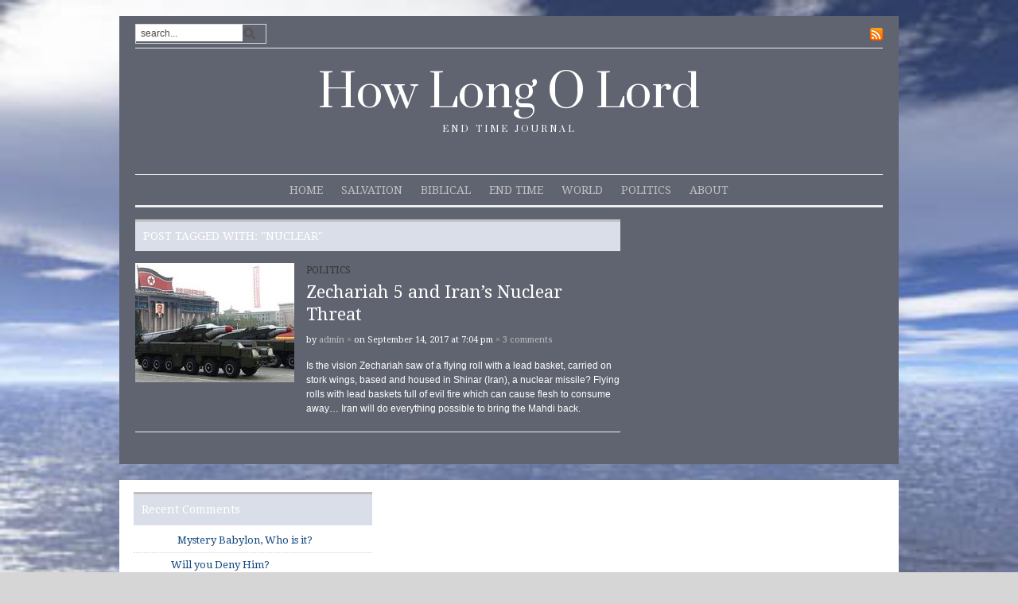

--- FILE ---
content_type: text/html; charset=UTF-8
request_url: https://howlongolord.com/?tag=nuclear
body_size: 7315
content:
<!DOCTYPE html>
<html xmlns="http://www.w3.org/1999/xhtml" dir="ltr" lang="en-US"
	prefix="og: https://ogp.me/ns#" >
<head>
    <meta http-equiv="Content-Type" content="text/html; charset=UTF-8" />
    <meta http-equiv="X-UA-Compatible" content="IE=edge,chrome=1">
	<meta name="viewport" content="width=device-width, initial-scale=1.0, maximum-scale=1.0, user-scalable=no" />

    <link rel="pingback" href="https://howlongolord.com/xmlrpc.php" />

	
	<title>Nuclear - How Long O Lord</title>

		<!-- All in One SEO 4.4.1 - aioseo.com -->
		<meta name="robots" content="max-image-preview:large" />
		<link rel="canonical" href="https://howlongolord.com/?tag=nuclear" />
		<meta name="generator" content="All in One SEO (AIOSEO) 4.4.1" />
		<script type="application/ld+json" class="aioseo-schema">
			{"@context":"https:\/\/schema.org","@graph":[{"@type":"BreadcrumbList","@id":"https:\/\/howlongolord.com\/?tag=nuclear#breadcrumblist","itemListElement":[{"@type":"ListItem","@id":"https:\/\/howlongolord.com\/#listItem","position":1,"item":{"@type":"WebPage","@id":"https:\/\/howlongolord.com\/","name":"Home","description":"End Time Journal","url":"https:\/\/howlongolord.com\/"},"nextItem":"https:\/\/howlongolord.com\/?tag=nuclear#listItem"},{"@type":"ListItem","@id":"https:\/\/howlongolord.com\/?tag=nuclear#listItem","position":2,"item":{"@type":"WebPage","@id":"https:\/\/howlongolord.com\/?tag=nuclear","name":"Nuclear","url":"https:\/\/howlongolord.com\/?tag=nuclear"},"previousItem":"https:\/\/howlongolord.com\/#listItem"}]},{"@type":"CollectionPage","@id":"https:\/\/howlongolord.com\/?tag=nuclear#collectionpage","url":"https:\/\/howlongolord.com\/?tag=nuclear","name":"Nuclear - How Long O Lord","inLanguage":"en-US","isPartOf":{"@id":"https:\/\/howlongolord.com\/#website"},"breadcrumb":{"@id":"https:\/\/howlongolord.com\/?tag=nuclear#breadcrumblist"}},{"@type":"Organization","@id":"https:\/\/howlongolord.com\/#organization","name":"How Long O Lord","url":"https:\/\/howlongolord.com\/"},{"@type":"WebSite","@id":"https:\/\/howlongolord.com\/#website","url":"https:\/\/howlongolord.com\/","name":"How Long O Lord","description":"End Time Journal","inLanguage":"en-US","publisher":{"@id":"https:\/\/howlongolord.com\/#organization"}}]}
		</script>
		<!-- All in One SEO -->

<link rel='dns-prefetch' href='//fonts.googleapis.com' />
<link rel='dns-prefetch' href='//s.w.org' />
<link rel="alternate" type="application/rss+xml" title="How Long O Lord &raquo; Feed" href="https://howlongolord.com/?feed=rss2" />
<link rel="alternate" type="application/rss+xml" title="How Long O Lord &raquo; Comments Feed" href="https://howlongolord.com/?feed=comments-rss2" />
<link rel="alternate" type="application/rss+xml" title="How Long O Lord &raquo; Nuclear Tag Feed" href="https://howlongolord.com/?feed=rss2&#038;tag=nuclear" />
		<!-- This site uses the Google Analytics by MonsterInsights plugin v8.17 - Using Analytics tracking - https://www.monsterinsights.com/ -->
							<script src="//www.googletagmanager.com/gtag/js?id=G-1FPZB89DT2"  data-cfasync="false" data-wpfc-render="false" type="text/javascript" async></script>
			<script data-cfasync="false" data-wpfc-render="false" type="text/javascript">
				var mi_version = '8.17';
				var mi_track_user = true;
				var mi_no_track_reason = '';
				
								var disableStrs = [
										'ga-disable-G-1FPZB89DT2',
									];

				/* Function to detect opted out users */
				function __gtagTrackerIsOptedOut() {
					for (var index = 0; index < disableStrs.length; index++) {
						if (document.cookie.indexOf(disableStrs[index] + '=true') > -1) {
							return true;
						}
					}

					return false;
				}

				/* Disable tracking if the opt-out cookie exists. */
				if (__gtagTrackerIsOptedOut()) {
					for (var index = 0; index < disableStrs.length; index++) {
						window[disableStrs[index]] = true;
					}
				}

				/* Opt-out function */
				function __gtagTrackerOptout() {
					for (var index = 0; index < disableStrs.length; index++) {
						document.cookie = disableStrs[index] + '=true; expires=Thu, 31 Dec 2099 23:59:59 UTC; path=/';
						window[disableStrs[index]] = true;
					}
				}

				if ('undefined' === typeof gaOptout) {
					function gaOptout() {
						__gtagTrackerOptout();
					}
				}
								window.dataLayer = window.dataLayer || [];

				window.MonsterInsightsDualTracker = {
					helpers: {},
					trackers: {},
				};
				if (mi_track_user) {
					function __gtagDataLayer() {
						dataLayer.push(arguments);
					}

					function __gtagTracker(type, name, parameters) {
						if (!parameters) {
							parameters = {};
						}

						if (parameters.send_to) {
							__gtagDataLayer.apply(null, arguments);
							return;
						}

						if (type === 'event') {
														parameters.send_to = monsterinsights_frontend.v4_id;
							var hookName = name;
							if (typeof parameters['event_category'] !== 'undefined') {
								hookName = parameters['event_category'] + ':' + name;
							}

							if (typeof MonsterInsightsDualTracker.trackers[hookName] !== 'undefined') {
								MonsterInsightsDualTracker.trackers[hookName](parameters);
							} else {
								__gtagDataLayer('event', name, parameters);
							}
							
						} else {
							__gtagDataLayer.apply(null, arguments);
						}
					}

					__gtagTracker('js', new Date());
					__gtagTracker('set', {
						'developer_id.dZGIzZG': true,
											});
										__gtagTracker('config', 'G-1FPZB89DT2', {"forceSSL":"true"} );
															window.gtag = __gtagTracker;										(function () {
						/* https://developers.google.com/analytics/devguides/collection/analyticsjs/ */
						/* ga and __gaTracker compatibility shim. */
						var noopfn = function () {
							return null;
						};
						var newtracker = function () {
							return new Tracker();
						};
						var Tracker = function () {
							return null;
						};
						var p = Tracker.prototype;
						p.get = noopfn;
						p.set = noopfn;
						p.send = function () {
							var args = Array.prototype.slice.call(arguments);
							args.unshift('send');
							__gaTracker.apply(null, args);
						};
						var __gaTracker = function () {
							var len = arguments.length;
							if (len === 0) {
								return;
							}
							var f = arguments[len - 1];
							if (typeof f !== 'object' || f === null || typeof f.hitCallback !== 'function') {
								if ('send' === arguments[0]) {
									var hitConverted, hitObject = false, action;
									if ('event' === arguments[1]) {
										if ('undefined' !== typeof arguments[3]) {
											hitObject = {
												'eventAction': arguments[3],
												'eventCategory': arguments[2],
												'eventLabel': arguments[4],
												'value': arguments[5] ? arguments[5] : 1,
											}
										}
									}
									if ('pageview' === arguments[1]) {
										if ('undefined' !== typeof arguments[2]) {
											hitObject = {
												'eventAction': 'page_view',
												'page_path': arguments[2],
											}
										}
									}
									if (typeof arguments[2] === 'object') {
										hitObject = arguments[2];
									}
									if (typeof arguments[5] === 'object') {
										Object.assign(hitObject, arguments[5]);
									}
									if ('undefined' !== typeof arguments[1].hitType) {
										hitObject = arguments[1];
										if ('pageview' === hitObject.hitType) {
											hitObject.eventAction = 'page_view';
										}
									}
									if (hitObject) {
										action = 'timing' === arguments[1].hitType ? 'timing_complete' : hitObject.eventAction;
										hitConverted = mapArgs(hitObject);
										__gtagTracker('event', action, hitConverted);
									}
								}
								return;
							}

							function mapArgs(args) {
								var arg, hit = {};
								var gaMap = {
									'eventCategory': 'event_category',
									'eventAction': 'event_action',
									'eventLabel': 'event_label',
									'eventValue': 'event_value',
									'nonInteraction': 'non_interaction',
									'timingCategory': 'event_category',
									'timingVar': 'name',
									'timingValue': 'value',
									'timingLabel': 'event_label',
									'page': 'page_path',
									'location': 'page_location',
									'title': 'page_title',
								};
								for (arg in args) {
																		if (!(!args.hasOwnProperty(arg) || !gaMap.hasOwnProperty(arg))) {
										hit[gaMap[arg]] = args[arg];
									} else {
										hit[arg] = args[arg];
									}
								}
								return hit;
							}

							try {
								f.hitCallback();
							} catch (ex) {
							}
						};
						__gaTracker.create = newtracker;
						__gaTracker.getByName = newtracker;
						__gaTracker.getAll = function () {
							return [];
						};
						__gaTracker.remove = noopfn;
						__gaTracker.loaded = true;
						window['__gaTracker'] = __gaTracker;
					})();
									} else {
										console.log("");
					(function () {
						function __gtagTracker() {
							return null;
						}

						window['__gtagTracker'] = __gtagTracker;
						window['gtag'] = __gtagTracker;
					})();
									}
			</script>
				<!-- / Google Analytics by MonsterInsights -->
				<script type="text/javascript">
			window._wpemojiSettings = {"baseUrl":"https:\/\/s.w.org\/images\/core\/emoji\/13.0.1\/72x72\/","ext":".png","svgUrl":"https:\/\/s.w.org\/images\/core\/emoji\/13.0.1\/svg\/","svgExt":".svg","source":{"concatemoji":"https:\/\/howlongolord.com\/wp-includes\/js\/wp-emoji-release.min.js?ver=5.6.16"}};
			!function(e,a,t){var n,r,o,i=a.createElement("canvas"),p=i.getContext&&i.getContext("2d");function s(e,t){var a=String.fromCharCode;p.clearRect(0,0,i.width,i.height),p.fillText(a.apply(this,e),0,0);e=i.toDataURL();return p.clearRect(0,0,i.width,i.height),p.fillText(a.apply(this,t),0,0),e===i.toDataURL()}function c(e){var t=a.createElement("script");t.src=e,t.defer=t.type="text/javascript",a.getElementsByTagName("head")[0].appendChild(t)}for(o=Array("flag","emoji"),t.supports={everything:!0,everythingExceptFlag:!0},r=0;r<o.length;r++)t.supports[o[r]]=function(e){if(!p||!p.fillText)return!1;switch(p.textBaseline="top",p.font="600 32px Arial",e){case"flag":return s([127987,65039,8205,9895,65039],[127987,65039,8203,9895,65039])?!1:!s([55356,56826,55356,56819],[55356,56826,8203,55356,56819])&&!s([55356,57332,56128,56423,56128,56418,56128,56421,56128,56430,56128,56423,56128,56447],[55356,57332,8203,56128,56423,8203,56128,56418,8203,56128,56421,8203,56128,56430,8203,56128,56423,8203,56128,56447]);case"emoji":return!s([55357,56424,8205,55356,57212],[55357,56424,8203,55356,57212])}return!1}(o[r]),t.supports.everything=t.supports.everything&&t.supports[o[r]],"flag"!==o[r]&&(t.supports.everythingExceptFlag=t.supports.everythingExceptFlag&&t.supports[o[r]]);t.supports.everythingExceptFlag=t.supports.everythingExceptFlag&&!t.supports.flag,t.DOMReady=!1,t.readyCallback=function(){t.DOMReady=!0},t.supports.everything||(n=function(){t.readyCallback()},a.addEventListener?(a.addEventListener("DOMContentLoaded",n,!1),e.addEventListener("load",n,!1)):(e.attachEvent("onload",n),a.attachEvent("onreadystatechange",function(){"complete"===a.readyState&&t.readyCallback()})),(n=t.source||{}).concatemoji?c(n.concatemoji):n.wpemoji&&n.twemoji&&(c(n.twemoji),c(n.wpemoji)))}(window,document,window._wpemojiSettings);
		</script>
		<style type="text/css">
img.wp-smiley,
img.emoji {
	display: inline !important;
	border: none !important;
	box-shadow: none !important;
	height: 1em !important;
	width: 1em !important;
	margin: 0 .07em !important;
	vertical-align: -0.1em !important;
	background: none !important;
	padding: 0 !important;
}
</style>
	<link rel='stylesheet' id='wp-block-library-css'  href='https://howlongolord.com/wp-includes/css/dist/block-library/style.min.css?ver=5.6.16' type='text/css' media='all' />
<link rel='stylesheet' id='wpzoom-social-icons-block-style-css'  href='https://howlongolord.com/wp-content/plugins/social-icons-widget-by-wpzoom/block/dist/style-wpzoom-social-icons.css?ver=4.2.13' type='text/css' media='all' />
<link rel='stylesheet' id='vscf_style-css'  href='https://howlongolord.com/wp-content/plugins/very-simple-contact-form/css/vscf-style.min.css?ver=5.6.16' type='text/css' media='all' />
<link rel='stylesheet' id='zoom-theme-utils-css-css'  href='https://howlongolord.com/wp-content/themes/yamidoo/functions/wpzoom/assets/css/theme-utils.css?ver=5.6.16' type='text/css' media='all' />
<link rel='stylesheet' id='yamidoo-style-css'  href='https://howlongolord.com/wp-content/themes/yamidoo/style.css?ver=5.6.16' type='text/css' media='all' />
<link rel='stylesheet' id='google-fonts-css'  href='https://fonts.googleapis.com/css?family=Prata%7CDroid+Serif%3A400%2C700%2C400italic%2C700italic&#038;ver=5.6.16' type='text/css' media='all' />
<link rel='stylesheet' id='wpzoom-social-icons-socicon-css'  href='https://howlongolord.com/wp-content/plugins/social-icons-widget-by-wpzoom/assets/css/wpzoom-socicon.css?ver=1689279561' type='text/css' media='all' />
<link rel='stylesheet' id='wpzoom-social-icons-genericons-css'  href='https://howlongolord.com/wp-content/plugins/social-icons-widget-by-wpzoom/assets/css/genericons.css?ver=1689279561' type='text/css' media='all' />
<link rel='stylesheet' id='wpzoom-social-icons-academicons-css'  href='https://howlongolord.com/wp-content/plugins/social-icons-widget-by-wpzoom/assets/css/academicons.min.css?ver=1689279561' type='text/css' media='all' />
<link rel='stylesheet' id='wpzoom-social-icons-font-awesome-3-css'  href='https://howlongolord.com/wp-content/plugins/social-icons-widget-by-wpzoom/assets/css/font-awesome-3.min.css?ver=1689279561' type='text/css' media='all' />
<link rel='stylesheet' id='dashicons-css'  href='https://howlongolord.com/wp-includes/css/dashicons.min.css?ver=5.6.16' type='text/css' media='all' />
<link rel='stylesheet' id='wpzoom-social-icons-styles-css'  href='https://howlongolord.com/wp-content/plugins/social-icons-widget-by-wpzoom/assets/css/wpzoom-social-icons-styles.css?ver=1689279561' type='text/css' media='all' />
<link rel='stylesheet' id='wzslider-css'  href='https://howlongolord.com/wp-content/plugins/wpzoom-shortcodes/assets/css/wzslider.css?ver=5.6.16' type='text/css' media='all' />
<link rel='stylesheet' id='wpz-shortcodes-css'  href='https://howlongolord.com/wp-content/plugins/wpzoom-shortcodes/assets/css/shortcodes.css?ver=5.6.16' type='text/css' media='all' />
<link rel='stylesheet' id='zoom-font-awesome-css'  href='https://howlongolord.com/wp-content/plugins/wpzoom-shortcodes/assets/css/font-awesome.min.css?ver=5.6.16' type='text/css' media='all' />
<link rel='stylesheet' id='wpzoom-custom-css'  href='https://howlongolord.com/wp-content/themes/yamidoo/custom.css?ver=2.0.10' type='text/css' media='all' />
<link rel='preload' as='font'  id='wpzoom-social-icons-font-academicons-woff2-css'  href='https://howlongolord.com/wp-content/plugins/social-icons-widget-by-wpzoom/assets/font/academicons.woff2?v=1.9.2'  type='font/woff2' crossorigin />
<link rel='preload' as='font'  id='wpzoom-social-icons-font-fontawesome-3-woff2-css'  href='https://howlongolord.com/wp-content/plugins/social-icons-widget-by-wpzoom/assets/font/fontawesome-webfont.woff2?v=4.7.0'  type='font/woff2' crossorigin />
<link rel='preload' as='font'  id='wpzoom-social-icons-font-genericons-woff-css'  href='https://howlongolord.com/wp-content/plugins/social-icons-widget-by-wpzoom/assets/font/Genericons.woff'  type='font/woff' crossorigin />
<link rel='preload' as='font'  id='wpzoom-social-icons-font-socicon-woff2-css'  href='https://howlongolord.com/wp-content/plugins/social-icons-widget-by-wpzoom/assets/font/socicon.woff2?v=4.2.13'  type='font/woff2' crossorigin />
<script type='text/javascript' src='https://howlongolord.com/wp-content/plugins/google-analytics-for-wordpress/assets/js/frontend-gtag.min.js?ver=8.17' id='monsterinsights-frontend-script-js'></script>
<script data-cfasync="false" data-wpfc-render="false" type="text/javascript" id='monsterinsights-frontend-script-js-extra'>/* <![CDATA[ */
var monsterinsights_frontend = {"js_events_tracking":"true","download_extensions":"doc,pdf,ppt,zip,xls,docx,pptx,xlsx","inbound_paths":"[]","home_url":"https:\/\/howlongolord.com","hash_tracking":"false","v4_id":"G-1FPZB89DT2"};/* ]]> */
</script>
<script type='text/javascript' src='https://howlongolord.com/wp-includes/js/jquery/jquery.min.js?ver=3.5.1' id='jquery-core-js'></script>
<script type='text/javascript' src='https://howlongolord.com/wp-includes/js/jquery/jquery-migrate.min.js?ver=3.3.2' id='jquery-migrate-js'></script>
<script type='text/javascript' src='https://howlongolord.com/wp-content/themes/yamidoo/js/init.js?ver=5.6.16' id='wpzoom-init-js'></script>
<link rel="https://api.w.org/" href="https://howlongolord.com/index.php?rest_route=/" /><link rel="alternate" type="application/json" href="https://howlongolord.com/index.php?rest_route=/wp/v2/tags/16" /><link rel="EditURI" type="application/rsd+xml" title="RSD" href="https://howlongolord.com/xmlrpc.php?rsd" />
<link rel="wlwmanifest" type="application/wlwmanifest+xml" href="https://howlongolord.com/wp-includes/wlwmanifest.xml" /> 
<meta name="generator" content="WordPress 5.6.16" />
<!-- WPZOOM Theme / Framework -->
<meta name="generator" content="Yamidoo Magazine 2.0.10" />
<meta name="generator" content="WPZOOM Framework 1.9.5" />
<style type="text/css">#main-wrap{background-color:#606470;}
#logo h1 a{color:#cdced1;}
#feature{background-color:#9e9e9e;}
a{color:#BFBFBF;}
a:hover{color:#960c0c;}
.widget h3.title{color:#fffcff;}
.widget h3.title, #sidebar .tabberlive, #articles .head_title, h3.archive_title, .post_author, ul.dropdown li ul{background:#dadee8;}
.widget h3.title, #sidebar .tabberlive, #articles .head_title, h3.archive_title, ul.dropdown li ul{border-color:#bfbfbf;}
body{color: #ffffff;}#logo h1 a{color: #FFFFFF;}.article h2.title a{color: #FFFFFF;}.single .post h1.title a{color: #FFFFFF;}.widget h3.title{color: #FFFFFF;}</style>
<script type="text/javascript">document.write('<style type="text/css">.tabber{display:none;}</style>');</script><style type="text/css">.recentcomments a{display:inline !important;padding:0 !important;margin:0 !important;}</style><style type="text/css" id="custom-background-css">
body.custom-background { background-color: #d6d6d6; background-image: url("https://howlongolord.com/wp-content/uploads/2017/09/Mountains_ofArarat_1_sm.jpg"); background-position: left top; background-size: cover; background-repeat: no-repeat; background-attachment: fixed; }
</style>
	<link rel="icon" href="https://howlongolord.com/wp-content/uploads/2011/08/bloodmoon1-1-200x150.jpg" sizes="32x32" />
<link rel="icon" href="https://howlongolord.com/wp-content/uploads/2011/08/bloodmoon1-1-200x150.jpg" sizes="192x192" />
<link rel="apple-touch-icon" href="https://howlongolord.com/wp-content/uploads/2011/08/bloodmoon1-1-200x150.jpg" />
<meta name="msapplication-TileImage" content="https://howlongolord.com/wp-content/uploads/2011/08/bloodmoon1-1.jpg" />
<style id="wpforms-css-vars-root">
				:root {
					--wpforms-field-border-radius: 3px;
--wpforms-field-background-color: #ffffff;
--wpforms-field-border-color: rgba( 0, 0, 0, 0.25 );
--wpforms-field-text-color: rgba( 0, 0, 0, 0.7 );
--wpforms-label-color: rgba( 0, 0, 0, 0.85 );
--wpforms-label-sublabel-color: rgba( 0, 0, 0, 0.55 );
--wpforms-label-error-color: #d63637;
--wpforms-button-border-radius: 3px;
--wpforms-button-background-color: #066aab;
--wpforms-button-text-color: #ffffff;
--wpforms-field-size-input-height: 43px;
--wpforms-field-size-input-spacing: 15px;
--wpforms-field-size-font-size: 16px;
--wpforms-field-size-line-height: 19px;
--wpforms-field-size-padding-h: 14px;
--wpforms-field-size-checkbox-size: 16px;
--wpforms-field-size-sublabel-spacing: 5px;
--wpforms-field-size-icon-size: 1;
--wpforms-label-size-font-size: 16px;
--wpforms-label-size-line-height: 19px;
--wpforms-label-size-sublabel-font-size: 14px;
--wpforms-label-size-sublabel-line-height: 17px;
--wpforms-button-size-font-size: 17px;
--wpforms-button-size-height: 41px;
--wpforms-button-size-padding-h: 15px;
--wpforms-button-size-margin-top: 10px;

				}
			</style>
</head>

<body class="archive tag tag-nuclear tag-16 custom-background">

	<div id="page-wrap">

 		<div id="main-wrap">

			<div id="header">

 				<div id="search"><form method="get" id="searchform" action="https://howlongolord.com/">
 
	<input type="text" onblur="if (this.value == '') {this.value = 'search...';}" onfocus="if (this.value == 'search...') {this.value = '';}" value="search..." name="s" id="s" /><input type="submit" id="searchsubmit" value="Go" />
</form>
</div>

 				<div id="topmenu">

					 <a href="https://howlongolord.com/?feed=rss2"><img src="https://howlongolord.com/wp-content/themes/yamidoo/images/icons/feed.png" alt="RSS" /></a>
				</div> <!-- /#topmenu -->
  				<div class="clear"></div>

				<div id="logo">
					<h1>
					<a href="https://howlongolord.com" title="End Time Journal">
						How Long O Lord					</a><div class="clear"></div>

					</h1>
					<span>End Time Journal</span>				</div><!-- / #logo -->


				 					<div class="banner banner-head">

 											<a href="www.howlongolord.com"><img src="" alt="" /></a>
										</div><!-- /.adv -->

 				

				<div id="mainmenu">

					<ul id="menu" class="dropdown"><li id="menu-item-700" class="menu-item menu-item-type-post_type menu-item-object-page menu-item-700"><a href="https://howlongolord.com/?page_id=28">Home</a></li>
<li id="menu-item-699" class="menu-item menu-item-type-post_type menu-item-object-page menu-item-699"><a href="https://howlongolord.com/?page_id=207">Salvation</a></li>
<li id="menu-item-703" class="menu-item menu-item-type-taxonomy menu-item-object-category menu-item-703"><a href="https://howlongolord.com/?cat=2">Biblical</a></li>
<li id="menu-item-704" class="menu-item menu-item-type-taxonomy menu-item-object-category menu-item-704"><a href="https://howlongolord.com/?cat=3">End Time</a></li>
<li id="menu-item-705" class="menu-item menu-item-type-taxonomy menu-item-object-category menu-item-705"><a href="https://howlongolord.com/?cat=5">World</a></li>
<li id="menu-item-706" class="menu-item menu-item-type-taxonomy menu-item-object-category menu-item-706"><a href="https://howlongolord.com/?cat=4">Politics</a></li>
<li id="menu-item-702" class="menu-item menu-item-type-post_type menu-item-object-page menu-item-702"><a href="https://howlongolord.com/?page_id=471">About</a></li>
</ul>
				</div> <!-- /#menu -->

			</div> <!--/#header -->
			<div class="clear"></div>

 			<div id="content-wrap">
<div id="articles">

	
	<h3 class="archive_title">
		Post Tagged with: "Nuclear"
		 	</h3>

		<div class="article" id="post-138">
  
		<div class="post-thumb"><a href="https://howlongolord.com/?p=138" title="Zechariah 5 and Iran&#8217;s Nuclear Threat"><img src="https://howlongolord.com/wp-content/uploads/2010/12/300px-BM25_Musudan-1-200x150.jpg" alt="Zechariah 5 and Iran&#8217;s Nuclear Threat" class="Thumbnail thumbnail " width="200" height="150" /></a></div>
		<div class="post-content">

			<span class="category"><a href="https://howlongolord.com/?cat=4" rel="category">Politics</a></span> 
			<h2 class="title"><a href="https://howlongolord.com/?p=138" rel="bookmark" title="Permanent Link to Zechariah 5 and Iran&#8217;s Nuclear Threat">Zechariah 5 and Iran&#8217;s Nuclear Threat</a></h2>

 			<div class="post-meta">
				<span>by <a href="https://howlongolord.com/?author=2" title="Posts by admin" rel="author">admin</a></span> <span class="separator">&times;</span> <span class="date">on September 14, 2017 at 7:04 pm</span> <span class="separator">&times;</span> <span class="comments"><a href="https://howlongolord.com/?p=138#comments">3 comments</a></span>			</div>
 
			<p>Is the vision Zechariah saw of a flying roll with a lead basket, carried on stork wings, based and housed in Shinar (Iran), a nuclear missile? Flying rolls with lead baskets full of evil fire which can cause flesh to consume away&#8230; Iran will do everything possible to bring the Mahdi back.</p>
 
			<div class="clear"></div>
		</div><div class="clear"></div>
 
	</div> <!-- /.article -->
	
<div class="navigation">
	</div> 
</div>

<div id="sidebar">

	<div id="sidebar_left"></div><div id="sidebar_right"></div>
</div> <!-- /#sidebar -->
		<div class="clear"></div>
		</div> <!-- /#content-wrap -->

	<div class="clear"></div>
	</div> <!-- /#main-wrap -->

	<div id="footer">

		<div class="widget-area">
		
			<div class="column">
				<div class="widget widget_recent_comments" id="recent-comments-3"><h3 class="title">Recent Comments</h3><ul id="recentcomments"><li class="recentcomments"><span class="comment-author-link">Sandy</span> on <a href="https://howlongolord.com/?p=357#comment-6264">Mystery Babylon, Who is it?</a></li><li class="recentcomments"><span class="comment-author-link">Scott</span> on <a href="https://howlongolord.com/?p=235#comment-6238">Will you Deny Him?</a></li><li class="recentcomments"><span class="comment-author-link">Bob</span> on <a href="https://howlongolord.com/?p=392#comment-5959">Pre-Existence before the Katabolé &#8211; Satan&#8217;s war with God</a></li><li class="recentcomments"><span class="comment-author-link">called Israel</span> on <a href="https://howlongolord.com/?p=357#comment-5909">Mystery Babylon, Who is it?</a></li><li class="recentcomments"><span class="comment-author-link">Gene Anderson</span> on <a href="https://howlongolord.com/?p=125#comment-5784">The Katabolé – Satan&#8217;s war with God</a></li></ul><div class="clear"></div></div>			</div><!-- / .column -->
			
			<div class="column">
							</div><!-- / .column -->
			
			<div class="column last">
							</div><!-- / .column -->
 
			<div class="clear"></div>
		</div><!-- /.widget-area-->		
		<div class="clear"></div>


		<div id="footer_right">
			<div><ul>
<li class="page_item page-item-471"><a href="https://howlongolord.com/?page_id=471">About</a></li>
<li class="page_item page-item-28"><a href="https://howlongolord.com/?page_id=28">Home</a></li>
<li class="page_item page-item-207"><a href="https://howlongolord.com/?page_id=207">Salvation</a></li>
<li class="page_item page-item-948"><a href="https://howlongolord.com/?page_id=948">Contact US</a></li>
</ul></div>
			
			<span>Designed by <a href="http://resacagraphics.com" target="_blank" title="Resaca Graphics Inc.">R_G_</a></span>

			Copyright &copy; 2026 &mdash; <a href="https://howlongolord.com/" class="on">How Long O Lord</a>. All Rights Reserved.		</div>

	</div> <!-- /#footer -->

	<div class="clear"></div>

</div> <!-- /#page-wrap -->

<script>(function($){$(document).ready(function(){});})(jQuery);</script><script type='text/javascript' src='https://howlongolord.com/wp-content/themes/yamidoo/js/dropdown.js?ver=2.0.10' id='dropdown-js'></script>
<script type='text/javascript' src='https://howlongolord.com/wp-content/themes/yamidoo/js/tabs.js?ver=2.0.10' id='tabs-js'></script>
<script type='text/javascript' src='https://howlongolord.com/wp-content/themes/yamidoo/js/slider.js?ver=2.0.10' id='slider-js'></script>
<script type='text/javascript' src='https://howlongolord.com/wp-content/plugins/social-icons-widget-by-wpzoom/assets/js/social-icons-widget-frontend.js?ver=1689279561' id='zoom-social-icons-widget-frontend-js'></script>
<script type='text/javascript' src='https://howlongolord.com/wp-content/plugins/wpzoom-shortcodes/assets/js/galleria.js' id='galleria-js'></script>
<script type='text/javascript' src='https://howlongolord.com/wp-content/plugins/wpzoom-shortcodes/assets/js/wzslider.js' id='wzslider-js'></script>
<script type='text/javascript' src='https://howlongolord.com/wp-includes/js/wp-embed.min.js?ver=5.6.16' id='wp-embed-js'></script>
</body>
</html>

--- FILE ---
content_type: text/css
request_url: https://howlongolord.com/wp-content/themes/yamidoo/style.css?ver=5.6.16
body_size: 8219
content:
/*********************************************************************************************

Theme Name: Yamidoo Magazine
Theme URI: http://www.wpzoom.com/themes/yamidoo/
Version: 2.0.10
Private: true
Author: WPZOOM
Author URI: http://www.wpzoom.com
Tags: brown, two-columns, right-sidebar, responsive
License: GNU General Public License v2.0
License URI: http://www.gnu.org/licenses/gpl-2.0.html

The PHP code portions of this WPZOOM theme are subject to the GNU General Public
License, version 2. All images, cascading style sheets, and JavaScript elements are
released under the WPZOOM Proprietary Use License below.

**********************************************************************************************

WARNING! DO NOT EDIT THIS FILE!

To make it easy to update your theme, you should not edit the styles in this file. Instead use
the custom.css file to add your styles. You can copy a style from this file and paste it in
custom.css and it will override the style in this file.

**********************************************************************************************


1.  Toolbox CSS  -----------------------  All Theme Files
2.  Page Structure  --------------------  All Theme Files
3.  Header  ----------------------------  header.php
4.  Main Navigation  -------------------  header.php
5.  Featured Slider  -------------------  featured.php
6.  Featured Categories  ---------------  blocks.php
7.  Homepage Articles ------------------  index.php
8.  Single Articles & Pages ------------  single.php, page.php
9.  Comments  --------------------------  comments.php
10. Sidebar & Widgets ------------------  sidebar.php
11. Footer  ----------------------------  footer.php

**********************************************************************************************/


/*********************************************************************************************

1. Toolbox CSS  -------------------------  All Theme Files

*********************************************************************************************/

/* Reset */
article, aside, details, figcaption, figure, footer, header, hgroup, nav, section { display: block; }
html { font-size: 100%; overflow-y: scroll; -webkit-tap-highlight-color: rgba(0, 0, 0, 0); -webkit-text-size-adjust: 100%; -ms-text-size-adjust: 100%; }
abbr[title] { border-bottom: 1px dotted; }
b, strong { font-weight: bold; }
blockquote { margin: 1em 40px; }
dfn { font-style: italic; }
hr { border: 0; border-top: 1px solid #ccc; display: block; margin: 1em 0; padding: 0; }
mark { background: #ff0; color: #000; font-style: italic; font-weight: bold; }
pre, code, kbd, samp { font-family: monospace, monospace; _font-family: 'courier new', monospace; font-size: 1em; }
pre, code { white-space: pre; white-space: pre-wrap; word-wrap: break-word; }
q { quotes: none; }
q:before, q:after { content: ""; content: none; }
small { font-size: 85%; }
sub, sup { font-size: 75%; line-height: 0; position: relative; vertical-align: baseline; }
sup { top: -0.5em; }
sub { bottom: -0.25em; }
ul, ol { margin: 0; padding: 0; list-style-position: inside; }
ul ul, ol ol, ul ol, ol ul { margin: 0; }
dd { margin: 0 0 0 40px; }
nav ul, nav ol,
img { border: 0; -ms-interpolation-mode: bicubic; vertical-align: middle; }
svg:not(:root) { overflow: hidden; }
figure, form { margin: 0; }
fieldset { border: 0; margin: 0; padding: 0; }
legend { border: 0; *margin-left: -7px; padding: 0; }
label { cursor: pointer; }
button, input, select, textarea { font-size: 100%; margin: 0; vertical-align: baseline; *vertical-align: middle; }
button, input { line-height: normal; *overflow: visible; }
table button, table input { *overflow: auto; }
button, input[type=button], input[type=reset], input[type=submit] { cursor: pointer; -webkit-appearance: button; }
input[type=checkbox], input[type=radio] { box-sizing: border-box; }
input[type=search] { -webkit-appearance: textfield; -moz-box-sizing: content-box; -webkit-box-sizing: content-box; box-sizing: content-box; }
input[type="search"]::-webkit-search-decoration { -webkit-appearance: none; }
button::-moz-focus-inner, input::-moz-focus-inner { border: 0; padding: 0; }
textarea { overflow: auto; vertical-align: top; resize: vertical; }
input:valid, textarea:valid {  }

table { border-collapse: collapse; border-spacing: 0; }
th { text-align: left; }
tr, th, td { padding-right: 1.625em; }
td { vertical-align: top; }

/* Smart clearfix */
.clear, .cleaner { clear: both; height: 0; overflow: hidden; }
.clearfix:before, .clearfix:after { content: ""; display: table; }
.clearfix:after { clear: both; }
.clearfix { zoom: 1; }

/*Headings */
h1,h2,h3,h4,h5,h6 { margin:0; padding:0; }
h1 { font-size: 24px; }
h2 { font-size: 20px; }
h3 { font-size: 18px; }
h4 { font-size: 16px; }
h5 { font-size: 14px; }
h6 { font-size: 12px; }

.hr { border-top: 1px solid #EEE; }


/* Navigation */
div.navigation { font-family:"Droid Serif", Georgia, serif;  text-align:center; margin: 0 0 10px; font-size: 12px; }
div.navigation a { font-weight: normal; padding:0 6px; line-height: 50px; }
div.navigation a:hover { text-decoration:none; color:#000; }
div.navigation span.current { padding: 0 6px; color:#000;  }
div.navigation span.pages { margin-right: 10px; display: none; }
div.navigation .alignleft, div.navigation .alignright { margin: 0; }
div.navigation .prev { float:left; }
div.navigation .next { float:right; }
div.navigation .page-numbers:after { color: #BDB7B9;  content: "/"; padding: 0 0 0 10px; }
div.navigation .next:after,
div.navigation .prev:after,
div.navigation .dots:after {
     content: "";
}

/* Forms */
input, textarea {  font-size: 13px; padding: 7px 6px; border: 1px solid #D9D6D6;  color: #000; background: #fff;  }
input:focus, textarea:focus { border-color: #999;  }
button,
input[type=button],
input[type=reset],
input[type=submit] {  background: #848484; padding:8px 10px; border: none 0; color: #fff;   }
button:hover,
input[type=button]:hover,
input[type=reset]:hover,
input[type=submit]:hover { background: #222;  cursor: pointer; -webkit-transition-duration: 0.2s; -moz-transition-duration: 0.2s; transition-duration: 0.2s; }

/* Search Form */
#header #search {
	height: 23px;
	width: 163px;
	border:1px solid #DAD8D8;
	font-size:12px;
	line-height:15px;
	float: left;
	margin:0;
}

#header #search #s  {
	width: 122px;
	border: none;
	padding:1px 6px;
	color:#4F4747;
	display:inline;
	float:left;
	font-size:12px;
	height:19px;
	background:#fff;
}

#header #search #searchsubmit  {
	text-indent:-9999em;
	background:url("images/search.png") no-repeat;
	cursor:pointer;
	border:0 none;
	width:17px;
	margin-top:4px;
}


.separator {
    color: #ACA7A7;
    font-size: 11px;
    margin:0;
}


/*********************************************************************************************

2. Global Styles & Structure

*********************************************************************************************/

body {
	background-image: url(images/bg.png);
	color:#222;
	font-size:12px;
	font-family:Arial, Helvetica, sans-serif;
    line-height:1.5;
    margin:0;
    text-align:left;
}

/* Links and paragraph */
a { color: #154A7F; outline: none; text-decoration: none; }
a img { border: none; }
a:hover { text-decoration: underline; }
p { line-height: 1.5; margin:0; }


#content-wrap{
	padding:10px 20px 20px 20px;
}

#main-wrap {
	background-color:#fff;
  	margin-top:20px;
}

#page-wrap {
	margin:0 auto;
	width:980px;
}


/*********************************************************************************************

3. Header  -------------------------  header.php

*********************************************************************************************/

#header {
	padding:10px 20px 0;
}

#header .banner-head {
 	margin-bottom: 10px;
	text-align:center;
}

#logo {
 	margin:0 0 20px;
 	padding-top:20px;
	text-align:center;
	border-top:1px solid #EEE;
	font-family:Prata, Georgia,"Times New Roman",Times,serif;
}

#logo h1 a {
	color:#333;
 	font-size:56px;
	font-weight:normal;
	line-height:1.3;
}

#logo a:hover {
	text-decoration:none;
	color:#222;
}

#logo span {
	text-transform: uppercase;
	letter-spacing: 3px;
	font-size: 11px;
}


/*********************************************************************************************

4. Main Navigation  -------------------------  header.php

*********************************************************************************************/

#topmenu {
 	margin:3px 0 9px 10px;
 	float:right;
  	text-align:right;
}

#topmenu a {
	font-size:12px;
	font-weight:normal;
	font-family:"Droid Serif", Georgia, serif;
}

#topmenu img {
	vertical-align:middle;
	padding-left:5px;
}

#menu {
  	border-top:1px solid #EEE;
  	border-bottom:3px solid #EEE;
	float:left;
	padding:5px 0;
	text-align:center;
	margin:0 0 5px;
	width:100%;
}

ul.dropdown, ul.dropdown li, ul.dropdown ul { list-style: none; margin: 0; padding: 0; }
ul.dropdown { position: relative; z-index: 5; float: left;}
ul.dropdown li { position:relative;  display:inline-block; line-height: 1.3em; vertical-align: middle; zoom: 1; }
ul.dropdown li.hover, ul.dropdown li:hover { position: relative; z-index: 7; cursor: default; }
ul.dropdown ul { visibility: hidden; position: absolute; top: 100%; left: 0; z-index: 6; width: 100%;}
ul.dropdown ul li { float: none; display:block;}
ul.dropdown ul ul { top: -1px; left: 99%;}
ul.dropdown li:hover > ul { visibility: visible;}
ul.dropdown li.rtl ul { top: 100%; right: 0; left: auto; }
ul.dropdown li.rtl ul ul { top: 1px; right: 99%; left: auto; }
ul.dropdown a { text-decoration: none; padding: 0px 10px; }
ul.dropdown li li a {color: #ddd;}
ul.dropdown a:hover, ul.dropdown li:hover a { color: #333; }

ul.dropdown li { padding: 5px 0; font-family:"Droid Serif", Georgia, serif; font-size:14px;	text-transform:uppercase; font-weight:normal; }
ul.dropdown li li { text-transform:none; margin:0; padding:4px 0;  font-size: 12px; color:#154A7F; text-transform:none;}
ul.dropdown .current_page_item a,
ul.dropdown .current-cat a,
ul.dropdown .current-menu-parent a,
ul.dropdown .current_page_item a,
ul.dropdown .current-cat a,
ul.dropdown .current-menu-item a {
	color: #333;
}

ul.dropdown ul { width: 160px; }
#nav ul ul { width: 140px; }

ul.dropdown li ul {
 	display: block;
	visibility: hidden;
	z-index:100;
	text-align:left;
	padding:5px 5px 5px 10px;
	background-color: #FAF2C9;
	border-top:3px solid #F1E8B7;
}

ul.dropdown li ul ul { top:-8px; }
ul.dropdown li ul li:hover a, #nav ul li ul li:hover a { color:#154A7F; }
ul.dropdown ul li {	font-weight: normal; padding:5px 0;}
ul.dropdown ul li a { padding:5px 0;}

#topmenu ul {z-index:7;}

#topmenu ul li {
	padding: 4px 0 5px 0;
	margin-left: 0px;
	word-spacing:3px;
 	font-size:10px;
	font-weight:bold;
	color:#f4f4f4;
 	text-transform:none;
 	float:none;
}

#topmenu  ul ul {	width: 140px;  margin-top: 0px;	}
#topmenu  ul li li {  padding:6px 0; }

/*********************************************************************************************

5. Featured Slider  -------------------------  wpzoom-featured.php

*********************************************************************************************/

#feature {
 	margin:0 0 15px 0;
 	background:#FAF2C9;
	position:relative;
}

#navi ul {
 	margin:0 auto;
 	width:100px;
 	position:absolute;
 	top:0;
 	left:535px;
}

#navi li {
 	float:left;
	padding-left:1px;
	list-style-type:none;
}

#navi a {
 	display:block;
	position:relative;
  	opacity:0.5;
}

#navi a.current {
	opacity:1;
}

#navi a:hover {
	opacity:1;
}

#navi img {
 	margin:0 0 12px 0;
	display:block;
}

#navi strong {
	display:block;
	font-size:13px;
}

#panes {
	height:300px;
 	position:relative;
	overflow:hidden;
}

#panes div {
	display:none;
	position:absolute;
	top:0;
	left:0;
	font-size:13px;
	color:#333;
	line-height:1.5;
	right:15px;
 	height:300px;
}

#panes span.cover {
	float: left;
	width:520px;
	height:300px;
	position:relative;
}

#panes img { float:left; }

#panes .post-info {
	float:right;
	width:31%;
	height:256px;
	overflow:hidden;
	padding:15px 0;
}

#panes p.more {
	color:#000;
	font-weight:bold;
}

#panes h3 {
	font-size:20px;
	font-family:"Droid Serif", Georgia, serif;
	padding:0;
	margin:0 0 5px 0;
}

#panes h3 a {
	line-height:1.2;
	font-weight:normal;
}

#panes .more {
  	font-size:12px;
  	font-weight:bold;
  	float:left;
  	display: block;
 	margin-top:20px;
	font-family:"Droid Serif", Georgia, serif;
}


.meta-feature {
 	font-size:11px;
 	padding:1px 0 5px 0;
}

.meta-feature  li {
	display:inline;
	font-family:"Droid Serif", Georgia, serif;
 }


#panes p {
	padding:5px 0 0 0;
}

.overlay {
	background:#000000;
	left:0;
	opacity:0.7;
	position:absolute;
 	bottom:0;
	width:490px;
	font-size:16px;
	font-weight:normal;
	padding:8px 15px;
	overflow:hidden;
	font-family:"Droid Serif", Georgia, serif;
}

.overlay a {
	color:#fff;
}


/*********************************************************************************************

6. Featured Categories  -------------------------  wpzoom-blocks.php

*********************************************************************************************/

#columns {
	margin:5px 0 15px;
}

.column,
.column_first {
 	float:left;
	padding:10px 14px 0;
	width:210px;
}

.column_first {
	padding-left:0;
}

.column p,
.column_first p  {
	padding:0 0 10px 0;
}

.column h3 a,
.column_first h3 a {
	color:#154A7F;
	font-size:18px;
	font-weight:normal;
	font-family:"Droid Serif", Georgia, serif;

}

.column h3,
.column_first h3 {
	margin:0 0 5px;
	padding:0;
}


.column img,
.column_first img {
 	margin:0 0 8px;
}

#columns .date {
	float:left;
}

#columns .comments {
	float:right;
}


/*********************************************************************************************

7. Archive Posts -------------------------  loop.php

*********************************************************************************************/

#main {
	width:610px;
	float:left;
}

#articles {
	float:left;
	width:610px;
}


.article {
 	border-bottom:1px solid #EEE;
 	margin:0 0 20px;
	padding:0 0 20px;
}

.post-content {
	overflow:hidden;
}

.article h2.title {
	margin-bottom:10px;
	font-family:"Droid Serif", Georgia, serif;
	line-height:1.3;
}

.article h2.title a {
	color:#154A7F;
	font-size:22px;
	font-weight:normal;
 }

.post-thumb {
	float:left;
	margin:0 15px 0 0;
}

#articles .head_title,
h3.archive_title {
 	background-color:#FAF2C9;
	border-top:3px solid #F1E8B7;
	font-family:"Droid Serif", Georgia, serif;
	font-size:14px;
	font-weight:normal;
	padding:8px 0 8px 10px;
	margin:0 0 15px;
	text-transform:uppercase;
}

.post {
 	overflow:hidden;
	line-height:1.7;
}

.post p {
	line-height:1.7;
}

.post .post-meta {
 	font-size:11px;
 	padding:0 0 10px;
	margin:0 0 15px;
	display:block;
	border-bottom:1px solid #EEE;
	font-family:"Droid Serif", Georgia, serif;
}

.author-info {
	border-bottom:1px solid #eee;
	margin:0 0 10px;
	padding:0 0 10px;
}

.author-info img {
	float:left;
	margin:0 10px 0 0;
}



#articles .post-meta,
#columns .post-meta,
span.category {
	margin:0 0 15px;
 	font-size:11px;
	font-weight:normal;
	font-family:"Droid Serif", Georgia, serif;
	display:block;
}

span.category {
	text-transform: uppercase;
	font-size:12px;
	margin:0 0 5px;
}

span.category a {
	color:#333;
}


/*********************************************************************************************

8. Single Posts & Pages -------------------------  single.php, page.php

*********************************************************************************************/


.post h1.title {
	font-size:32px;
	font-weight:normal;
  	line-height:1.3;
	margin-bottom:10px;
  	font-family:"Droid Serif", Georgia, serif;
}

.post blockquote {
	border-left:3px solid #ccc;
	color:#777;
	font-family:Georgia,"Times New Roman",Times,serif;
	font-size:16px;
	font-style:italic;
	line-height:1.8em;
	margin:10px 20px 10px 30px;
	padding-left:10px;
}


.entry p { margin-bottom: 14px; }

.entry img.alignnone,
.entry img.aligncenter,
.entry img.alignleft,
.entry img.alignright,
.entry img.attachment-fullsize {
    margin-bottom: 10px;
    max-width: 100%;
	height:auto;
}


.entry ul, .entry ol { margin: 0 0 14px 14px; }
.entry li ul, .entry li ol { margin-bottom: 0; }
.entry li { list-style-position: inside; }
.entry ul li { list-style-type: square; }
.entry ol li { list-style-type: decimal; }
.entry blockquote {
    color:#8E8E8E;
    border-left: solid 3px #ececec;
    padding:0 15px;
    margin: 10px;
}

.entry h1,
.entry h2,
.entry h3,
.entry h4,
.entry h5,
.entry h6 {
 	margin-bottom: 12px;
    line-height:1.3;
 	font-weight:normal;
	font-family:"Droid Serif", Georgia, serif;
}


/* [gallery] shortcode */
.entry .gallery .gallery-item { max-width:150px; display: -moz-inline-stack; display: inline-block; vertical-align: top; zoom: 1; *display: inline; margin: 10px; }
.entry .gallery { clear: both; margin: auto; text-align: center; }
.entry .gallery a:hover { -ms-filter: "progid:DXImageTransform.Microsoft.Alpha(Opacity=90)";filter: alpha(opacity=90); opacity: 0.6; transition: opacity .25s ease-in-out; -moz-transition: opacity .25s ease-in-out; -webkit-transition: opacity .25s ease-in-out;}
.gallery img { width:150px; height:auto; }

/* Images align */
.entry .aligncenter, div.aligncenter { display: block; clear:both; margin-left: auto; margin-right: auto; }
.alignleft, .entry .alignleft { float: left; margin-right:15px; }
.alignright, .entry .alignright { float: right; margin-left:15px; }

/* Caption for images */
.entry .wp-caption { background-color: #EFEFEF;  max-width: 100% !important; width:auto; text-align:center; margin-bottom: 5px; padding: 5px 5px 5px; }
.entry .wp-caption img { background:none; margin:0; border:0 none;  }
.entry .wp-caption-text, .gallery-caption { color:#A7A3A3; font-size:11px; margin:0; padding:4px 0 0; text-align:center; }
.entry .wp-caption.aligncenter { margin:0 auto 15px; }
img.wp-smiley { border: none; padding: 0; }

.galleria-container { margin-bottom:15px; }

/* Template: Full-width */
#main.full-width  { width: 940px; }
.full-width .entry, .page .entry { float: none; display: block; padding-right: 0; }
.full-width .entry img { max-width: 940px; }


.tag-links {
 	float:left;
	clear:both;
	font-family:"Droid Serif", Georgia, serif;
}

.nextpage {
	background:url(images/icons/page.png) no-repeat left 10px;
	padding-left:20px;
	float:left;
	clear:both;
	margin-bottom:5px;
}

 #socialicons {
	border-bottom:1px solid #EEE;
	border-top:1px solid #EEE;
 	float:left;
	margin:15px 0 0;
	padding:1px 0 10px;
	width:100%;
}


#socialicons li {
	border:none;
	display:inline;
	float:left;
	padding-right:15px;
	width:110px;
}

#socialicons ul {
	list-style:none;
	float:left;
	padding:10px 0 0 0;
}


/* Author Bio */
.post_author {
	background:#FAF2C9;
 	padding:10px 10px 5px 10px;
	margin:10px 0;
 	font-family:"Droid Serif", Georgia, serif;
}

.post_author img {
	float:left;
	margin:0 7px 7px 0;
}

.post_author span {
 	font-size:14px;
	display:block;
	margin-bottom:5px;
}

.sticky { }


/*********************************************************************************************

9. Comments  -------------------------  comments.php

*********************************************************************************************/

#comments { clear: both; }
#comments h3 { font-family:"Droid Serif", Georgia, serif; font-size: 20px; line-height: 1.3; margin: 0; padding: 10px 0;  color: #333; font-weight: normal; }

#comments .navigation { padding: 0 0 18px 0; }
.commentlist { list-style: none; margin: 0; }
.commentlist li.comment { border-bottom: 1px solid #eee; font-size:12px; line-height: 1.7; margin: 0 0 24px 0; padding: 0 0 0 76px; position: relative; }
.commentlist li:last-child { border-bottom: none; margin-bottom: 0; }
#comments .comment-body ul, #comments .comment-body ol { margin-bottom: 18px; }
#comments .comment-body p:last-child { margin-bottom: 6px; }
#comments .comment-body blockquote p:last-child { margin-bottom: 24px; }
.commentlist ol { list-style: decimal; }
.commentlist .avatar { position: absolute; top: 4px; left: 0; }
.comment-author { margin-bottom:3px; }
.comment-author cite { color: #B1B1B1;  font-style:normal; font-size:14px; font-family:"Droid Serif", Georgia, serif; }
.comment-author .says {  display:none; }
.comment-meta { font-size: 12px;  margin: 0; float: right; }
.comment-meta a:link, .comment-meta a:visited { color: #888; text-decoration: none; }
.comment-meta a:active, .comment-meta a:hover { color: #333; }
.reply { font-size: 12px; padding: 0 0 24px 0; }
.commentlist .children { list-style: none; margin: 0; }
.commentlist .children li { border: none; margin: 0; }
.nopassword, .nocomments { display: none; }
#comments .pingback { border-bottom: 1px solid #dedede; margin-bottom: 18px; padding-bottom: 18px; }
.commentlist li.comment+li.pingback { margin-top: -6px; }
#comments .pingback p { color: #888; display: block; font-size: 12px; line-height: 18px; margin: 0; }
#comments .pingback .url { font-size: 13px; font-style: italic; }
.comment-notes { display:none; }
.bypostauthor { }

/* Comments form */
#respond { margin: 24px 0; overflow: hidden; position: relative; }
#respond p { margin: 0; }
#respond .comment-notes { margin-bottom: 1em; }
.form-allowed-tags { line-height: 1em; }
.children #respond { margin: 0 48px 0 0; }
.commentlist #respond { clear: both; display: block; }
#comments-list #respond { margin: 0 0 18px 0; }
#comments-list ul #respond { margin: 0; }
#cancel-comment-reply-link { font-size: 12px; font-weight: normal; line-height: 18px; }
#respond .required_lab {  font-weight: bold;   }
#respond label {   font-size: 12px;  font-family:"Droid Serif", Georgia, serif;}
#respond input { margin: 0 0 9px; }
#respond textarea { width: 96%; height: 145px;  }
#respond .form-allowed-tags { color: #888; font-size: 12px; line-height: 18px; display:none; }
#respond .form-allowed-tags code { font-size: 11px; }
#respond .form-submit { text-align:left; margin-top:10px; }
#respond .form_fields { float: left; width: 36%; margin-right: 5%; }
#respond .form_fields p { margin-bottom:7px; }
#respond .form_fields input { width:100%; }
#respond .comment-form-comment { width: 80%; float: left; }
#respond .form_fields input, #respond textarea { clear: both; display: block; margin: 3px 0 0; }


/*********************************************************************************************

10. Sidebar & Widgets -------------------------  sidebar.php

*********************************************************************************************/

#sidebar {
	float:right;
	text-align:left;
	width:310px;
}

#sidebar .post-cover {
	margin:0 0 10px;
}

#sidebar_left {
	float:left;
	width:150px;
}

#sidebar_right {
	float:left;
	margin-left:10px;
	width:150px;
}

#sidebar_left .widget,
#sidebar_right .widget {
	float:left;
	margin:0 0 15px;
	width:150px;
}

#ads {
	text-align:center;
	margin:0 0 10px;
}


.widget {
	float:left;
	margin:0 0 15px 0;
	width:310px;
}

.widget h3.title {
 	background-color:#FAF2C9;
	border-top:3px solid #F1E8B7;
	font-family:"Droid Serif", Georgia, serif;
	font-size:14px;
	font-weight:normal;
	padding:8px 0 8px 10px;
 	margin:0 0 10px;
}

.widget { float: left; line-height: 1.5; width: 100%; }
.widget ul { clear: both; margin: 0 0 5px; line-height: 1.7; }
.widget ul li { list-style-type: none;  border-bottom: 1px dotted #d2d4d4; margin:0 0 6px; padding:0 0 6px; line-height:1.4; }
.widget ul ul { margin: 0; padding: 0 0 0 20px; border-top: none; }
.widget ul ul li { border: none; }
.widget #cat, .widget select { width: 100%; display: inline; padding: 5px; line-height: 1.5; clear: both; float: left; }

.widget a {	color:#154A7F;	font-size:13px; font-family:"Droid Serif", Georgia, serif; }
.widget img { border:0; background:#fff; }

/* Tags cloud */
.widget_tag_cloud a { font-weight:normal; font-family:"Droid Serif", Georgia, serif; }


/* Recent Comments */
.widget .recent-comments-list .avatar { margin-right: 8px; float: left;}
.widget .recent-comments-list li { margin:0 0 8px; padding: 0 0 8px; border-bottom: 1px dotted #d2d4d4;  line-height:1.4; }

/* Recent Posts  */
.widget .wpzoom-feature-posts br {display: none;}
.widget .wpzoom-feature-posts img { margin: 0 10px 5px 0; float: left;}
.widget .wpzoom-feature-posts small { font-family:"Droid Serif", Georgia, serif; margin: 2px 0 4px; display: block; }
.widget .wpzoom-feature-posts .post-excerpt { display: block;}
.widget .wpzoom-feature-posts li { margin:0 0 8px; padding: 0 0 8px; border-bottom: 1px dotted #d2d4d4; line-height:1.4; }

/* Popular Posts Widget */
.widget .wpzoom-popular-posts li,
.widget.wpzoom-popular-posts li { margin:0 0 8px; padding: 0 0 8px; font-family:"Droid Serif", Georgia, serif; border-bottom: 1px dotted #d2d4d4;  line-height:1.4; }

/* Twitter widget */
.widget .zoom-twitter-widget__item { margin: 0 0 7px; font-family:"Droid Serif", Georgia, serif; }
.widget .zoom-twitter-widget__item p { margin: 0 0 7px; padding: 0; }
.widget .zoom-twitter-widget__item-timestamp { display: block; color: #A8A8A8;  font-size: 11px; font-style: normal;}

/* Social Widget */
/*.social li { display: inline; width: 47%; float: left; padding: 0; margin:0 6px 14px 0; line-height: 16px; clear: none; border-bottom: none; }
.social a { font-size: 12px; font-weight: bold; }
.social a span { font-size: 11px; display: block; font-weight: normal; }
.social img { float: left; margin-right: 7px; }*/

.widget .zoom-social-icons-list a:hover { text-decoration: none; }
.widget .zoom-social-icons-list--no-labels .zoom-social_icons-list__item { border: 0; margin: 0 2px 0 0; }
#sidebar > .zoom-social-icons-widget .zoom-social_icons-list__item { width: 47%; float: left; border: 0; }
#sidebar > .zoom-social-icons-widget .zoom-social-icons-list--no-labels .zoom-social_icons-list__item { width: auto; margin: 4px; }
.zoom-social-icons-list:after { content: ""; display: table; clear: both; }

/* Calendar widget */
#wp-calendar {width: 100%; }
#wp-calendar caption { text-align: right; font-weight:bold;  font-size: 12px; margin-top: 10px; margin-bottom: 15px; }
#wp-calendar thead { font-size: 10px; }
#wp-calendar thead th { padding-bottom: 10px; }
#wp-calendar tbody { color: #aaa; }
#wp-calendar tbody td { background: #EFEEEE; text-align: center; padding:8px;}
#wp-calendar tbody td:hover { background: #E8E8E8; }
#wp-calendar tbody .pad { background: none; }
#wp-calendar tfoot #next { font-size: 10px; text-transform: uppercase; text-align: right; }
#wp-calendar tfoot #prev { font-size: 10px; text-transform: uppercase; padding-top: 10px; }

/* Facebook widget support */
.widget .fb-like-box,
.widget .fb-like-box span,
.widget .fb-like-box iframe {
	width: 100%!important;
}

/* Tabbed widgets */
.tab_container { margin: 0px; padding: 0px; float: left; border: 5px solid #F8F5E8; }
.tab_container_in { margin: 0px; padding: 10px; border-left: 1px solid #dddddd; border-top: 1px solid #dddddd; border-right: 1px solid #cccccc; border-bottom: 1px solid #cccccc; }
.tab_menu_container { padding: 0 0 0 5px; height: 33px; border-top: 3px solid #F1E8B7; background-color: #FAF2C9; }
#tab_menu li { margin: 0px; padding: 7px 5px 2px 0px; width: 23%; background-color: #F8F5E8; text-transform: uppercase; color: #333; font-family: Arial, Helvetica, sans-serif; font-size: 10px; line-height: normal; font-weight: bold; float: left; list-style: none; cursor: pointer; text-align: center; border-bottom: none; }
#tab_menu .first { padding: 7px 5px 2px 6px; }
#tab_menu li a, #tab_menu li a:visited { margin: 0px; padding: 4px 6px 4px 6px; background-color: #E6E3D3; color: #333; text-decoration: none; display: block; }
#tab_menu li a:hover, #tab_menu li a.current { background-color: #333; color: #ffffff; text-decoration: none; }
.tab_sidebar_list { display: none; }
.column_right { width: 310px; float: left; }

#sidebar .tabberlive { background: #FAF2C9; padding: 0; float: left; clear: both; border-top:3px solid #F1E8B7; width: 310px; }
#sidebar .tab_container { padding: 7px; font-size: 12px; background: #f7f7f7; border: 1px solid #d2d4d4; float: left; width: 269px; }
#sidebar .tab_container ul { color: #a3a0a0; font-size: 11px; margin: 0; padding: 0; line-height: 1.5; }

.tabberlive .tabbertabhide { display: none; }
.tabberlive h3 { display: none;  }
ul.tabbernav li { list-style-type: none; float: left; margin: 0; padding: 0; height: 22px; line-height: 22px; border-left: none; margin-bottom: -1px; overflow: hidden; position: relative; }
ul.tabbernav { margin: 0; padding: 1px 0; font: bold 12px; }
*html  ul.tabbernav { padding: 2px 0; /* ie6 only */ }
*+html  ul.tabbernav { padding: 2px 0; /* ie7 only */ }
ul.tabbernav li { list-style: none; margin: 0 5px 0 0; display: inline; border:none; }
ul.tabbernav li:hover {border:none;}

ul.tabbernav li a { text-decoration: none; background:#FFF; color: #333; display: block; font-size: 11px; font-weight: normal; padding: 0 10px; outline: none; cursor: pointer; font-family:"Droid Serif", Georgia, serif; }
ul.tabbernav li.tabberactive { background: #333; color: #fff; }
ul.tabbernav li.tabberactive a { background:#333; color: #fff; }
ul.tabbernav { margin: 0; padding: 7px 0 0 6px; float: left; list-style: none; height: 31px; width: 297px; }
html .tabbertab ul { margin: 0; }
.tabberlive .tabbertab { overflow: hidden; clear: both; float: left; border:1px solid #ddd; background: #fff; padding:8px; margin: 0 0 6px 6px; width: 278px; color: #222; }
.tabbertab h2.widgettitle { display: none; }

/*********************************************************************************************

11. Footer  -------------------------  footer.php

*********************************************************************************************/

#footer {
	background-color:#fff;
 	font-size:12px;
	line-height:19px;
	margin:20px auto;
 	padding-bottom: 15px;
}

#footer a {
	color:#154A7F;
}

#footer h4 {
	font-size:14px;
	font-weight:700;
	text-transform:uppercase;
}

#footer div.column {
    display: inline;
    float: left;
    margin-right: 0;
    padding:0 3px 0 18px;
    width: 300px;
    border:none;
}

#footer div.last {
    margin-right: 0;
}

#footer .widget-area {
    padding:0 0 15px;
    margin:0 0 15px;
    border-bottom:1px solid #ececec;
}

#footer .column .widget {
    width:300px;
    float:left;
    line-height:1.7;
    overflow:hidden;
    margin-bottom:15px;
}

#footer .widget h3.title {
	margin:15px 0 10px 0;
}

#footer_right {
 	padding:15px 0 0 20px;
 	font-size:11px;
	font-family:"Droid Serif", Georgia, serif;
}

#footer_right li {
	display:inline;
	font-size:14px;
 	padding:0 10px 0 0;
}

#footer_right ul {
	display:block;
	padding-bottom:10px;
}

#footer_right span {
 	padding-right:20px;
	float:right;
}


/*********************************************************************************************

12. Media Queries

*********************************************************************************************/

/* Tablet Landscape */
@media screen and (max-width: 980px) {

    body { min-width:100%; }
    #page-wrap { width: 94%;}
    #articles { width:66%;}
    #main { width:66%;}

    #logo img { max-width:100%; height:auto; }

    #panes { height:250px; }

    #panes img { width:50%; height:auto; }
    .overlay { display:none; }
    #navi ul { left:52%;  }
    #navi img { width:75px; height:45px; }

    #panes .post-info { height:auto; width:33%; }
    #panes .post-info p { display:none; }

	#columns .column,
	.column_first {
		float:left;
		padding:10px 1% 0;
		width:23%;
	}

	#columns .column img, .column_first img { width:100%; max-width:100%; height:auto; }

    .recent-post { width: 100%; float: left; }
    #articles .post-thumb { float:left; margin:0 10px 0 0; max-width:35%; width:35%; height:auto;}
    #articles .post-thumb img {  max-width:100%; width:100%; height:auto;}

    #sidebar { width:30%; }
    #sidebar .widget {width:100%; margin-right:2%; float:left; }

 	#sidebar .tabberlive {  width: 100%; }
	#sidebar .tab_container { padding: 3%;   width: 94%; }
	ul.tabbernav {   padding: 1% 0 0 2%;  width: 98%; height:auto;}
	.tabberlive .tabbertab {  padding:3%; margin: 0 0 6px 2%; width: 90%;   }

    #panes span.cover {
		position: relative;   overflow: hidden; width: 55%; max-width: 55%; height:auto;
	}

	.cover iframe,
    .cover object,
    .cover embed {  width: 350px; height:250px; }

     /* Template: Full-width */
    .full-width #content { width: 100%; }
    .full-width h1.archive_title { width:100%; }
    .full-width .entry img { max-width: 100%; }
    .full-width .entry .wp-caption { max-width:100%;  }

    #main.full-width  { width: 100%; }

 	#footer div.column {  width: 30%; padding:0 0 0 3%; }
	#footer .column .widget {  width:100%; }


    .entry iframe,
    .entry object,
    .entry embed { max-width:100%;  }

    .full-width .entry img.alignnone,
    .full-width .entry img.aligncenter,
    .full-width .entry img.alignleft,
    .full-width .entry img.alignright,
    .full-width .entry img.attachment-fullsize {
        margin-bottom: 10px;
        max-width: 100%;
        width:auto;
        height:auto;
    }

    #sidebar .post-cover { width:100%; max-width:100%; height:auto; }

    #sidebar_left {
 		width:48%;
	}

	#sidebar_right {
		float:right;
 		margin-left:0;
		width:48%;
	}

	#sidebar_left .widget,
	#sidebar_right .widget {
 		width:100%;
	}

}


@media screen and (max-width: 769px) {

	#panes  { height:195px; }

	#navi img { margin-bottom:4px; }

	.cover iframe,
    .cover object,
    .cover embed {  width:333px; height:195px; }

}

/* All Mobile Sizes (devices and browser) */
@media screen and (max-width: 640px) {

	#topmenu { float:left;text-align:left; margin-left:0; margin-top:15px;}
	#topmenu { display:block; width:100%; margint-bottom:15px;}
	#articles { width:100%;}
    #main { width:100%;}

    #navi ul {display:none;}

    #logo h1 a { font-size:22px; }

    #panes { height:auto; }

    #panes span.cover {
		position: relative;   overflow: hidden; width: 100%; max-width: 100%; height:auto;
	}

	#panes img { width:100%; max-width:100%; height:auto; }

	#panes div { position:relative; height:auto; }

	#panes .post-info { height:auto; width:94%; padding:2%; float:left;}

	#columns .column,
	.column_first {
		float:left;
		padding:10px 0 0;
		width:100%;
	}

	ul.dropdown li {text-transform:none; font-size:12px;}

	.recent-post .post-content {overflow:visible; }
    .recent-post .post-thumb { width:100%; margin-right:0;}
    .recent-post .post-thumb img { width:100%;}

    #respond .form_fields { width:97%; margin:0; }
    #respond .comment-form-comment {width:99%; }
    #respond .form_fields input { width:98%; }
    .children #respond { margin-right:0; }

	#sidebar { width:100%; margin-left:0%;}
    #sidebar .widget {width:100%; margin-right:0%; float:none; }

    #footer div.column { margin-right: 0;  width: 94%; }
	#footer .column .widget { width:100%; }

}